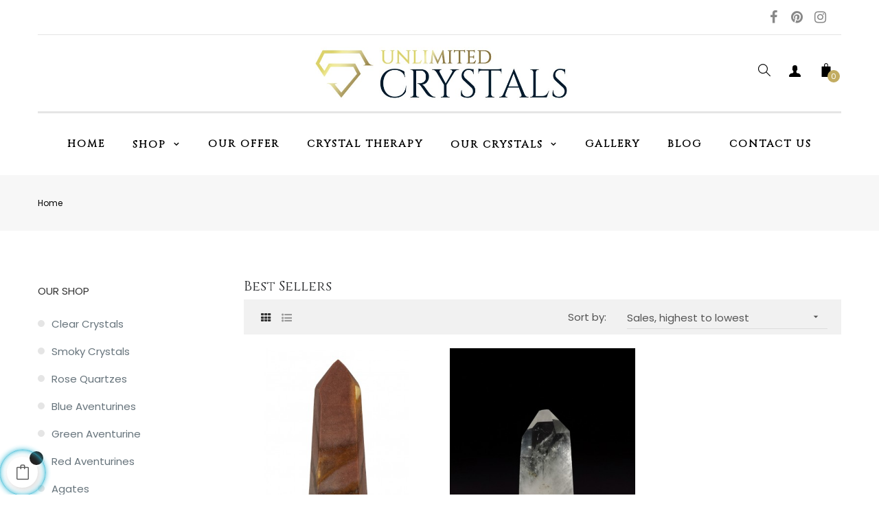

--- FILE ---
content_type: text/html; charset=utf-8
request_url: https://www.unlimitedcrystals.com/en/best-sales
body_size: 11928
content:
<!doctype html>
<html lang="en"  class="default" >

  <head>
    
      
  <meta charset="utf-8">


  <meta http-equiv="x-ua-compatible" content="ie=edge">



  <title>Best sales</title>
  <meta name="description" content="Our best sales">
  <meta name="keywords" content="">
      
                  <link rel="alternate" href="https://www.unlimitedcrystals.com/gb/best-sales" hreflang="en-gb">
        



  <meta name="viewport" content="width=device-width, initial-scale=1">



  <link rel="icon" type="image/vnd.microsoft.icon" href="/img/favicon.ico?1591878083">
  <link rel="shortcut icon" type="image/x-icon" href="/img/favicon.ico?1591878083">


  

    <link rel="stylesheet" href="https://www.unlimitedcrystals.com/themes/at_decor/assets/cache/theme-e6cebd140.css" type="text/css" media="all">



    


  

  <script type="text/javascript">
        var LEO_COOKIE_THEME = "AT_DECOR_PANEL_CONFIG";
        var add_cart_error = "An error occurred while processing your request. Please try again";
        var ajaxsearch = "1";
        var buttonwishlist_title_add = "Add to Wishlist";
        var buttonwishlist_title_remove = "Remove from WishList";
        var enable_dropdown_defaultcart = 1;
        var enable_flycart_effect = 1;
        var enable_notification = 0;
        var height_cart_item = "115";
        var isLogged = false;
        var leo_push = 0;
        var leo_search_url = "https:\/\/www.unlimitedcrystals.com\/en\/module\/leoproductsearch\/productsearch";
        var leo_token = "fe5243a5200d6527ba1ac41055d900a2";
        var leoproductsearch_static_token = "fe5243a5200d6527ba1ac41055d900a2";
        var leoproductsearch_token = "ee774212cb69e5ee517dab71eb8da1bb";
        var lf_is_gen_rtl = false;
        var lps_show_product_img = "1";
        var lps_show_product_price = "1";
        var lql_ajax_url = "https:\/\/www.unlimitedcrystals.com\/en\/module\/leoquicklogin\/leocustomer";
        var lql_is_gen_rtl = false;
        var lql_module_dir = "\/modules\/leoquicklogin\/";
        var lql_myaccount_url = "https:\/\/www.unlimitedcrystals.com\/en\/my-account";
        var lql_redirect = "";
        var number_cartitem_display = 3;
        var numpro_display = "100";
        var prestashop = {"cart":{"products":[],"totals":{"total":{"type":"total","label":"Total","amount":0,"value":"\u00a30.00"},"total_including_tax":{"type":"total","label":"Total (tax incl.)","amount":0,"value":"\u00a30.00"},"total_excluding_tax":{"type":"total","label":"Total (tax excl.)","amount":0,"value":"\u00a30.00"}},"subtotals":{"products":{"type":"products","label":"Subtotal","amount":0,"value":"\u00a30.00"},"discounts":null,"shipping":{"type":"shipping","label":"Shipping","amount":0,"value":"Free"},"tax":null},"products_count":0,"summary_string":"0 items","vouchers":{"allowed":0,"added":[]},"discounts":[],"minimalPurchase":0,"minimalPurchaseRequired":""},"currency":{"name":"British Pound","iso_code":"GBP","iso_code_num":"826","sign":"\u00a3"},"customer":{"lastname":null,"firstname":null,"email":null,"birthday":null,"newsletter":null,"newsletter_date_add":null,"optin":null,"website":null,"company":null,"siret":null,"ape":null,"is_logged":false,"gender":{"type":null,"name":null},"addresses":[]},"language":{"name":"English","iso_code":"en","locale":"en-US","language_code":"en-gb","is_rtl":"0","date_format_lite":"m\/d\/Y","date_format_full":"m\/d\/Y H:i:s","id":1},"page":{"title":"","canonical":null,"meta":{"title":"Best sales","description":"Our best sales","keywords":"","robots":"index"},"page_name":"best-sales","body_classes":{"lang-en":true,"lang-rtl":false,"country-GB":true,"currency-GBP":true,"layout-left-column":true,"page-best-sales":true,"tax-display-disabled":true},"admin_notifications":[]},"shop":{"name":"Unlimited Crystals","logo":"\/img\/unlimitedcrystals-logo-1590007640.jpg","stores_icon":"\/img\/logo_stores.png","favicon":"\/img\/favicon.ico"},"urls":{"base_url":"https:\/\/www.unlimitedcrystals.com\/","current_url":"https:\/\/www.unlimitedcrystals.com\/en\/best-sales","shop_domain_url":"https:\/\/www.unlimitedcrystals.com","img_ps_url":"https:\/\/www.unlimitedcrystals.com\/img\/","img_cat_url":"https:\/\/www.unlimitedcrystals.com\/img\/c\/","img_lang_url":"https:\/\/www.unlimitedcrystals.com\/img\/l\/","img_prod_url":"https:\/\/www.unlimitedcrystals.com\/img\/p\/","img_manu_url":"https:\/\/www.unlimitedcrystals.com\/img\/m\/","img_sup_url":"https:\/\/www.unlimitedcrystals.com\/img\/su\/","img_ship_url":"https:\/\/www.unlimitedcrystals.com\/img\/s\/","img_store_url":"https:\/\/www.unlimitedcrystals.com\/img\/st\/","img_col_url":"https:\/\/www.unlimitedcrystals.com\/img\/co\/","img_url":"https:\/\/www.unlimitedcrystals.com\/themes\/at_decor\/assets\/img\/","css_url":"https:\/\/www.unlimitedcrystals.com\/themes\/at_decor\/assets\/css\/","js_url":"https:\/\/www.unlimitedcrystals.com\/themes\/at_decor\/assets\/js\/","pic_url":"https:\/\/www.unlimitedcrystals.com\/upload\/","pages":{"address":"https:\/\/www.unlimitedcrystals.com\/en\/address","addresses":"https:\/\/www.unlimitedcrystals.com\/en\/addresses","authentication":"https:\/\/www.unlimitedcrystals.com\/en\/login","cart":"https:\/\/www.unlimitedcrystals.com\/en\/cart","category":"https:\/\/www.unlimitedcrystals.com\/en\/index.php?controller=category","cms":"https:\/\/www.unlimitedcrystals.com\/en\/index.php?controller=cms","contact":"https:\/\/www.unlimitedcrystals.com\/en\/contact-us","discount":"https:\/\/www.unlimitedcrystals.com\/en\/discount","guest_tracking":"https:\/\/www.unlimitedcrystals.com\/en\/guest-tracking","history":"https:\/\/www.unlimitedcrystals.com\/en\/order-history","identity":"https:\/\/www.unlimitedcrystals.com\/en\/identity","index":"https:\/\/www.unlimitedcrystals.com\/en\/","my_account":"https:\/\/www.unlimitedcrystals.com\/en\/my-account","order_confirmation":"https:\/\/www.unlimitedcrystals.com\/en\/order-confirmation","order_detail":"https:\/\/www.unlimitedcrystals.com\/en\/index.php?controller=order-detail","order_follow":"https:\/\/www.unlimitedcrystals.com\/en\/order-follow","order":"https:\/\/www.unlimitedcrystals.com\/en\/order","order_return":"https:\/\/www.unlimitedcrystals.com\/en\/index.php?controller=order-return","order_slip":"https:\/\/www.unlimitedcrystals.com\/en\/credit-slip","pagenotfound":"https:\/\/www.unlimitedcrystals.com\/en\/page-not-found","password":"https:\/\/www.unlimitedcrystals.com\/en\/password-recovery","pdf_invoice":"https:\/\/www.unlimitedcrystals.com\/en\/index.php?controller=pdf-invoice","pdf_order_return":"https:\/\/www.unlimitedcrystals.com\/en\/index.php?controller=pdf-order-return","pdf_order_slip":"https:\/\/www.unlimitedcrystals.com\/en\/index.php?controller=pdf-order-slip","prices_drop":"https:\/\/www.unlimitedcrystals.com\/en\/prices-drop","product":"https:\/\/www.unlimitedcrystals.com\/en\/index.php?controller=product","search":"https:\/\/www.unlimitedcrystals.com\/en\/search","sitemap":"https:\/\/www.unlimitedcrystals.com\/en\/sitemap","stores":"https:\/\/www.unlimitedcrystals.com\/en\/stores","supplier":"https:\/\/www.unlimitedcrystals.com\/en\/supplier","register":"https:\/\/www.unlimitedcrystals.com\/en\/login?create_account=1","order_login":"https:\/\/www.unlimitedcrystals.com\/en\/order?login=1"},"alternative_langs":{"en-gb":"https:\/\/www.unlimitedcrystals.com\/gb\/best-sales"},"theme_assets":"\/themes\/at_decor\/assets\/","actions":{"logout":"https:\/\/www.unlimitedcrystals.com\/en\/?mylogout="},"no_picture_image":{"bySize":{"small_default":{"url":"https:\/\/www.unlimitedcrystals.com\/img\/p\/en-default-small_default.jpg","width":98,"height":123},"cart_default":{"url":"https:\/\/www.unlimitedcrystals.com\/img\/p\/en-default-cart_default.jpg","width":125,"height":157},"home_default":{"url":"https:\/\/www.unlimitedcrystals.com\/img\/p\/en-default-home_default.jpg","width":378,"height":472},"medium_default":{"url":"https:\/\/www.unlimitedcrystals.com\/img\/p\/en-default-medium_default.jpg","width":452,"height":452},"large_default":{"url":"https:\/\/www.unlimitedcrystals.com\/img\/p\/en-default-large_default.jpg","width":800,"height":1000}},"small":{"url":"https:\/\/www.unlimitedcrystals.com\/img\/p\/en-default-small_default.jpg","width":98,"height":123},"medium":{"url":"https:\/\/www.unlimitedcrystals.com\/img\/p\/en-default-home_default.jpg","width":378,"height":472},"large":{"url":"https:\/\/www.unlimitedcrystals.com\/img\/p\/en-default-large_default.jpg","width":800,"height":1000},"legend":""}},"configuration":{"display_taxes_label":false,"display_prices_tax_incl":false,"is_catalog":false,"show_prices":true,"opt_in":{"partner":true},"quantity_discount":{"type":"discount","label":"Discount"},"voucher_enabled":0,"return_enabled":0},"field_required":[],"breadcrumb":{"links":[{"title":"Home","url":"https:\/\/www.unlimitedcrystals.com\/en\/"}],"count":1},"link":{"protocol_link":"https:\/\/","protocol_content":"https:\/\/"},"time":1769703485,"static_token":"fe5243a5200d6527ba1ac41055d900a2","token":"ee774212cb69e5ee517dab71eb8da1bb"};
        var psemailsubscription_subscription = "https:\/\/www.unlimitedcrystals.com\/en\/module\/ps_emailsubscription\/subscription";
        var psr_icon_color = "#C5C5C5";
        var show_popup = 1;
        var txt_not_found = "No products found";
        var type_dropdown_defaultcart = "dropdown";
        var type_flycart_effect = "fade";
        var width_cart_item = "265";
        var wishlist_add = "The product was successfully added to your wishlist";
        var wishlist_cancel_txt = "Cancel";
        var wishlist_confirm_del_txt = "Delete selected item?";
        var wishlist_del_default_txt = "Cannot delete default wishlist";
        var wishlist_email_txt = "Email";
        var wishlist_loggin_required = "You must be logged in to manage your wishlist";
        var wishlist_ok_txt = "Ok";
        var wishlist_quantity_required = "You must enter a quantity";
        var wishlist_remove = "The product was successfully removed from your wishlist";
        var wishlist_reset_txt = "Reset";
        var wishlist_send_txt = "Send";
        var wishlist_send_wishlist_txt = "Send wishlist";
        var wishlist_url = "https:\/\/www.unlimitedcrystals.com\/en\/module\/leofeature\/mywishlist";
        var wishlist_viewwishlist = "View your wishlist";
      </script>
<script type="text/javascript">
	var choosefile_text = "Choose file";
	var turnoff_popup_text = "Do not show this popup again";
	
	var size_item_quickview = 113;
	var style_scroll_quickview = 'vertical';
	
	var size_item_page = 113;
	var style_scroll_page = 'horizontal';
	
	var size_item_quickview_attr = 113;	
	var style_scroll_quickview_attr = 'vertical';
	
	var size_item_popup = 113;
	var style_scroll_popup = 'vertical';
</script>


  <!-- emarketing start -->


<!-- emarketing end --><!-- @file modules\appagebuilder\views\templates\hook\header -->

<script>
    /**
     * List functions will run when document.ready()
     */
    var ap_list_functions = [];
    /**
     * List functions will run when window.load()
     */
    var ap_list_functions_loaded = [];

    /**
     * List functions will run when document.ready() for theme
     */
    
    var products_list_functions = [];
</script>


<script type='text/javascript'>
    var leoOption = {
        category_qty:0,
        product_list_image:0,
        product_one_img:1,
        productCdown: 1,
        productColor: 0,
        homeWidth: 378,
        homeheight: 472,
	}

    ap_list_functions.push(function(){
        if (typeof $.LeoCustomAjax !== "undefined" && $.isFunction($.LeoCustomAjax)) {
            var leoCustomAjax = new $.LeoCustomAjax();
            leoCustomAjax.processAjax();
        }
    });
</script>
  <link rel="prefetch" href="https://www.paypal.com/sdk/js?client-id=AXjYFXWyb4xJCErTUDiFkzL0Ulnn-bMm4fal4G-1nQXQ1ZQxp06fOuE7naKUXGkq2TZpYSiI9xXbs4eo&amp;merchant-id=GJMFF9BJ4HYSQ&amp;currency=GBP&amp;intent=capture&amp;commit=false&amp;vault=false&amp;integration-date=2022-14-06&amp;locale=en_GB&amp;enable-funding=sofort,paylater&amp;components=marks,funding-eligibility,payment-fields" as="script">
<script type="text/javascript">
	
	var FancyboxI18nClose = "Close";
	var FancyboxI18nNext = "Next";
	var FancyboxI18nPrev = "Previous";
	var current_link = "http://www.unlimitedcrystals.com/en/";		
	var currentURL = window.location;
	currentURL = String(currentURL);
	currentURL = currentURL.replace("https://","").replace("http://","").replace("www.","").replace( /#\w*/, "" );
	current_link = current_link.replace("https://","").replace("http://","").replace("www.","");
	var text_warning_select_txt = "Please select One to remove?";
	var text_confirm_remove_txt = "Are you sure to remove footer row?";
	var close_bt_txt = "Close";
	var list_menu = [];
	var list_menu_tmp = {};
	var list_tab = [];
	var isHomeMenu = 0;
	
</script>



    
  </head>

  <body id="best-sales" class="lang-en country-gb currency-gbp layout-left-column page-best-sales tax-display-disabled fullwidth">

    
      
    

    <main id="page">
      
              
      <header id="header">
        <div class="header-container">
          
            
  <div class="header-banner">
          <div class="container">
              <div class="inner"></div>
          </div>
        </div>



  <nav class="header-nav">
    <div class="topnav">
              <div class="inner"></div>
          </div>
    <div class="bottomnav">
              <div class="inner"><!-- @file modules\appagebuilder\views\templates\hook\ApRow -->
<div class="wrapper"
>

<div class="container">
    <div        class="row box-navh8 no-margin ApRow  has-bg bg-boxed"
                            style="background: no-repeat;"        data-bg_data=" no-repeat"        >
                                            <!-- @file modules\appagebuilder\views\templates\hook\ApColumn -->
<div    class="col-xl-6 col-lg-12 col-md-12 col-sm-12 col-xs-12 col-sp-12 no-padding ApColumn "
	    >
                    <!-- @file modules\appagebuilder\views\templates\hook\ApGeneral -->
<div     class="block ApRawHtml">
	                    <p><span style="color: #001a2e;"></span></p>    	</div>
    </div><!-- @file modules\appagebuilder\views\templates\hook\ApColumn -->
<div    class="col-sm-12 col-xs-12 col-sp-12 col-md-12 col-lg-12 col-xl-4  ApColumn "
	    >
                    <!-- @file modules\appagebuilder\views\templates\hook\ApGeneral -->
<div     class="block ApHtml">
	                    <div class="block_content"><div></div></div>
    	</div>
    </div><!-- @file modules\appagebuilder\views\templates\hook\ApColumn -->
<div    class="col-xl-2 col-lg-12 col-md-12 col-sm-12 col-xs-12 col-sp-12 style=_APQUOT_text-align: right_APQUOT_ ApColumn "
	    >
                    <!-- @file modules\appagebuilder\views\templates\hook\ApModule -->

  <div class="block-social">
    <ul>
              <li class="facebook"><a href="https://www.facebook.com/UnlimitedCrystals" title="Facebook" target="_blank"><span>Facebook</span></a></li>
              <li class="pinterest"><a href="https://www.pinterest.co.uk/unlimitedcrystals/" title="Pinterest" target="_blank"><span>Pinterest</span></a></li>
              <li class="instagram"><a href="https://www.instagram.com/unlimitedcrystals/" title="Instagram" target="_blank"><span>Instagram</span></a></li>
          </ul>
  </div>


    </div>            </div>
</div>
</div>
    </div>
          </div>
  </nav>



  <div class="header-top">
          <div class="inner"><!-- @file modules\appagebuilder\views\templates\hook\ApRow -->
<div class="wrapper"
>

<div class="container">
    <div        class="row box-toph8 ApRow  has-bg bg-boxed"
                            style="background: no-repeat;"        data-bg_data=" no-repeat"        >
                                            <!-- @file modules\appagebuilder\views\templates\hook\ApColumn -->
<div    class="col-md-12 col-lg-12 col-xl-12  ApColumn "
	    >
                    <!-- @file modules\appagebuilder\views\templates\hook\ApGenCode -->

	<div class="header-logo">    <a href="https://www.unlimitedcrystals.com/">        <img class="img-fluid" src="/img/unlimitedcrystals-logo-1590007640.jpg" alt="Unlimited Crystals logo">    </a></div>

    </div><!-- @file modules\appagebuilder\views\templates\hook\ApColumn -->
<div    class="col-md-12 col-lg-12 col-xl-12  ApColumn "
	    >
                    <!-- @file modules\appagebuilder\views\templates\hook\ApModule -->
<div id="cart-block">
  <div class="blockcart cart-preview inactive" data-refresh-url="//www.unlimitedcrystals.com/en/module/ps_shoppingcart/ajax">
    <div class="header">
              <i>
          <svg version="1.1" xmlns="http://www.w3.org/2000/svg" xmlns:xlink="http://www.w3.org/1999/xlink" x="0px" y="0px" viewBox="0 0 279 279" style="enable-background:new 0 0 279 279;" xml:space="preserve"><path d="M222.333,66H179.5V39.67C179.5,17.521,161.812,0,139.663,0h-0.66C116.854,0,98.5,17.521,98.5,39.67V66H57.333c-4.142,0-7.833,3.358-7.833,7.5v198c0,4.142,3.691,7.5,7.833,7.5h165c4.142,0,7.167-3.358,7.167-7.5v-198C229.5,69.358,226.475,66,222.333,66z M113.5,39.67c0-13.879,11.624-24.67,25.503-24.67h0.66c13.879,0,24.837,10.791,24.837,24.67V66h-51V39.67z"></path><g></g><g></g><g></g><g></g><g></g><g></g><g></g><g></g><g></g><g></g><g></g><g></g><g></g><g></g><g></g></svg>
        </i>
                <span class="cart-products-count">0</span>
          </div>
  </div>
</div>
<!-- @file modules\appagebuilder\views\templates\hook\ApModule -->
<div class="userinfo-selector links dropdown js-dropdown popup-over">
  <a href="javascript:void(0)" data-toggle="dropdown" class="popup-title" title="Account">
    <i>
      <svg version="1.1" aria-hidden="true" focusable="false" role="presentation" viewBox="0 0 485.211 485.21" class="icon icon-u"><g><path d="M394.235,333.585h-30.327c-33.495,0-60.653-27.158-60.653-60.654v-19.484c13.418-15.948,23.042-34.812,29.024-54.745c0.621-3.36,3.855-5.02,6.012-7.33c11.611-11.609,13.894-31.2,5.185-45.149c-1.186-2.117-3.322-3.953-3.201-6.576c0-17.784,0.089-35.596-0.023-53.366c-0.476-21.455-6.608-43.773-21.65-59.66c-12.144-12.836-28.819-20.479-46.022-23.75c-21.739-4.147-44.482-3.937-66.013,1.54c-18.659,4.709-36.189,15.637-47.028,31.836c-9.598,14.083-13.803,31.183-14.513,48.036c-0.266,18.094-0.061,36.233-0.116,54.371c0.413,3.631-2.667,6.088-4.058,9.094c-8.203,14.881-4.592,35.155,8.589,45.978c3.344,2.308,3.97,6.515,5.181,10.142c5.748,17.917,15.282,34.487,27.335,48.925v20.138c0,33.496-27.157,60.654-60.651,60.654H90.978c0,0-54.964,15.158-90.978,90.975v30.327c0,16.759,13.564,30.321,30.327,30.321h424.562c16.759,0,30.322-13.562,30.322-30.321V424.56C449.199,348.749,394.235,333.585,394.235,333.585z"></path></g><g></g><g></g><g></g><g></g><g></g><g></g><g></g><g></g><g></g><g></g><g></g><g></g><g></g><g></g><g></g></svg>
    </i>
 </a>
  <ul class="popup-content dropdown-menu user-info">
          <li>
        <a
          class="signin leo-quicklogin"
          data-enable-sociallogin="enable"
          data-type="popup"
          data-layout="login"
          href="javascript:void(0)"
          title="Log in to your customer account"
          rel="nofollow"
        >
          <span>Sign in</span>
        </a>
      </li>
            
		<li>
      <a
        class="ap-btn-wishlist "
        href="//www.unlimitedcrystals.com/en/module/leofeature/mywishlist"
        title="Wishlist"
        rel="nofollow"
      >
        <span>Wishlist</span>
		(<span class="ap-total-wishlist ap-total"></span>)
      </a>
    </li>
		      </ul>
</div><!-- @file modules\appagebuilder\views\templates\hook\ApModule -->


<!-- Block search module -->
<div id="leo_search_block_top" class="block exclusive search-by-category">
	<h4 class="title_block">Search</h4>
	<form method="get" action="https://www.unlimitedcrystals.com/en/index.php?controller=productsearch" id="leosearchtopbox">
		<input type="hidden" name="fc" value="module" />
		<input type="hidden" name="module" value="leoproductsearch" />
		<input type="hidden" name="controller" value="productsearch" />
                <input type="hidden" name="leoproductsearch_static_token" value="fe5243a5200d6527ba1ac41055d900a2"/>
		    	<label>Search products:</label>
		<div class="block_content clearfix leoproductsearch-content">		
			<div class="list-cate-wrapper">
				<input id="leosearchtop-cate-id" name="cate" value="" type="hidden">
				<a href="javascript:void(0)" id="dropdownListCateTop" class="select-title" rel="nofollow" data-toggle="dropdown" aria-haspopup="true" aria-expanded="false">
					<span>All Categories</span>
					<i class="material-icons pull-xs-right">keyboard_arrow_down</i>
				</a>
				<div class="list-cate dropdown-menu" aria-labelledby="dropdownListCateTop">
					<a href="#" data-cate-id="" data-cate-name="All Categories" class="cate-item active" >All Categories</a>				
					<a href="#" data-cate-id="2" data-cate-name="Our Shop" class="cate-item cate-level-1" >Our Shop</a>
					
  <a href="#" data-cate-id="12" data-cate-name="Clear Crystals" class="cate-item cate-level-2" >--Clear Crystals</a>
  <a href="#" data-cate-id="15" data-cate-name="Smoky Crystals" class="cate-item cate-level-2" >--Smoky Crystals</a>
  <a href="#" data-cate-id="14" data-cate-name="Rose Quartzes" class="cate-item cate-level-2" >--Rose Quartzes</a>
  <a href="#" data-cate-id="9" data-cate-name="Blue Aventurines" class="cate-item cate-level-2" >--Blue Aventurines</a>
  <a href="#" data-cate-id="10" data-cate-name="Green Aventurine" class="cate-item cate-level-2" >--Green Aventurine</a>
  <a href="#" data-cate-id="11" data-cate-name="Red Aventurines" class="cate-item cate-level-2" >--Red Aventurines</a>
  <a href="#" data-cate-id="3" data-cate-name="Agates" class="cate-item cate-level-2" >--Agates</a>
  <a href="#" data-cate-id="6" data-cate-name="Amethysts" class="cate-item cate-level-2" >--Amethysts</a>
  <a href="#" data-cate-id="13" data-cate-name="Jaspers" class="cate-item cate-level-2" >--Jaspers</a>
  <a href="#" data-cate-id="16" data-cate-name="Rare pieces" class="cate-item cate-level-2" >--Rare pieces</a>
  <a href="#" data-cate-id="17" data-cate-name="Spheres" class="cate-item cate-level-2" >--Spheres</a>
  <a href="#" data-cate-id="18" data-cate-name="Snow crystals" class="cate-item cate-level-2" >--Snow crystals</a>
  <a href="#" data-cate-id="19" data-cate-name="Purpurite" class="cate-item cate-level-2" >--Purpurite</a>
  <a href="#" data-cate-id="20" data-cate-name="Cluster crystals" class="cate-item cate-level-2" >--Cluster crystals</a>
  <a href="#" data-cate-id="21" data-cate-name="Crystal Light Therapy" class="cate-item cate-level-2" >--Crystal Light Therapy</a>
  
				</div>
			</div>
			<div class="leoproductsearch-result">
				<div class="leoproductsearch-loading cssload-speeding-wheel"></div>
				<input class="search_query form-control grey" type="text" id="leo_search_query_top" name="search_query" value="" placeholder="Search"/>
			</div>
			<button type="submit" id="leo_search_top_button" class="btn btn-default button button-small"><span><i class="material-icons search">search</i></span></button> 
		</div>
	</form>
</div>
<script type="text/javascript">
	var blocksearch_type = 'top';
</script>
<!-- /Block search module -->

    </div><!-- @file modules\appagebuilder\views\templates\hook\ApColumn -->
<div    class="col-xl-12 col-lg-12 col-md-12 col-sm-12 col-xs-12 col-sp-12 col-menu ApColumn "
	    >
                    <!-- @file modules\appagebuilder\views\templates\hook\ApSlideShow -->
<div id="memgamenu-form_13620974978982892" class="ApMegamenu">
			    
                <nav data-megamenu-id="13620974978982892" class="leo-megamenu cavas_menu navbar navbar-default enable-canvas " role="navigation">
                            <!-- Brand and toggle get grouped for better mobile display -->
                            <div class="navbar-header">
                                    <button type="button" class="navbar-toggler hidden-lg-up" data-toggle="collapse" data-target=".megamenu-off-canvas-13620974978982892">
                                            <span class="sr-only">Toggle navigation</span>
                                            &#9776;
                                            <!--
                                            <span class="icon-bar"></span>
                                            <span class="icon-bar"></span>
                                            <span class="icon-bar"></span>
                                            -->
                                    </button>
                            </div>
                            <!-- Collect the nav links, forms, and other content for toggling -->
                                                        <div class="leo-top-menu collapse navbar-toggleable-md megamenu-off-canvas megamenu-off-canvas-13620974978982892"><ul class="nav navbar-nav megamenu horizontal"><li data-menu-type="url" class="nav-item  " >
    <a class="nav-link has-category" href="https://www.unlimitedcrystals.com/en/index.php" target="_self">
                    
                    <span class="menu-title">home</span>
                                    </a>
</li><li data-menu-type="category" class="nav-item parent dropdown   " >
    <a class="nav-link dropdown-toggle has-category" data-toggle="dropdown" href="https://www.unlimitedcrystals.com/en/2-our-shop" target="_self">
                    
                    <span class="menu-title">Shop</span>
                                	
	    </a>
    <b class="caret"></b>
    <div class="dropdown-menu level1"  >
    <div class="dropdown-menu-inner">
        <div class="row">
            <div class="col-sm-12 mega-col" data-colwidth="12" data-type="menu" >
                <div class="inner">
                    <ul>
                                                    <li data-menu-type="category" class="nav-item   " >
            <a class="nav-link" href="https://www.unlimitedcrystals.com/en/12-clear-crystals-collections">
            
                            <span class="menu-title">Clear Crystals</span>
                                    
                    </a>

    </li>
            
                                                    <li data-menu-type="category" class="nav-item   " >
            <a class="nav-link" href="https://www.unlimitedcrystals.com/en/15-smoky-crystals-unique-collections">
            
                            <span class="menu-title">Smoky Quartzes</span>
                                    
                    </a>

    </li>
            
                                                    <li data-menu-type="category" class="nav-item   " >
            <a class="nav-link" href="https://www.unlimitedcrystals.com/en/14-rose-quartzes">
            
                            <span class="menu-title">Rose Quartzes</span>
                                    
                    </a>

    </li>
            
                                                    <li data-menu-type="category" class="nav-item   " >
            <a class="nav-link" href="https://www.unlimitedcrystals.com/en/9-blue-aventurines">
            
                            <span class="menu-title">Blue Aventurines</span>
                                    
                    </a>

    </li>
            
                                                    <li data-menu-type="category" class="nav-item   " >
            <a class="nav-link" href="https://www.unlimitedcrystals.com/en/10-green-aventurine">
            
                            <span class="menu-title">Green Aventurines</span>
                                    
                    </a>

    </li>
            
                                                    <li data-menu-type="category" class="nav-item   " >
            <a class="nav-link" href="https://www.unlimitedcrystals.com/en/11-red-aventurines">
            
                            <span class="menu-title">Red Aventurines</span>
                                    
                    </a>

    </li>
            
                                                    <li data-menu-type="category" class="nav-item   " >
            <a class="nav-link" href="https://www.unlimitedcrystals.com/en/3-agates">
            
                            <span class="menu-title">Agates</span>
                                    
                    </a>

    </li>
            
                                                    <li data-menu-type="category" class="nav-item   " >
            <a class="nav-link" href="https://www.unlimitedcrystals.com/en/6-amethysts">
            
                            <span class="menu-title">Amethysts</span>
                                    
                    </a>

    </li>
            
                                                    <li data-menu-type="category" class="nav-item   " >
            <a class="nav-link" href="https://www.unlimitedcrystals.com/en/13-jaspers">
            
                            <span class="menu-title">Jaspers</span>
                                    
                    </a>

    </li>
            
                                                    <li data-menu-type="category" class="nav-item   " >
            <a class="nav-link" href="https://www.unlimitedcrystals.com/en/16-rare-pieces">
            
                            <span class="menu-title">Rare Pieces</span>
                                    
                    </a>

    </li>
            
                                                    <li data-menu-type="category" class="nav-item   " >
            <a class="nav-link" href="https://www.unlimitedcrystals.com/en/17-spheres">
            
                            <span class="menu-title">Spheres</span>
                                    
                    </a>

    </li>
            
                                                    <li data-menu-type="category" class="nav-item   " >
            <a class="nav-link" href="https://www.unlimitedcrystals.com/en/18-snow-crystals">
            
                            <span class="menu-title">Snow Crystals</span>
                                    
                    </a>

    </li>
            
                                                    <li data-menu-type="category" class="nav-item   " >
            <a class="nav-link" href="https://www.unlimitedcrystals.com/en/19-purpurite">
            
                            <span class="menu-title">Purpurite</span>
                                    
                    </a>

    </li>
            
                                                    <li data-menu-type="category" class="nav-item   " >
            <a class="nav-link" href="https://www.unlimitedcrystals.com/en/20-cluster-crystals">
            
                            <span class="menu-title">Cluster Crystals</span>
                                    
                    </a>

    </li>
            
                                                    <li data-menu-type="url" class="nav-item   " >
            <a class="nav-link" href="https://www.unlimitedcrystals.com/en/21-crystal-light-therapy-">
            
                            <span class="menu-title">Crystal Light Therapy Sessions</span>
                                    
                    </a>

    </li>
            
                                            </ul>
                </div>
            </div>
        </div>
    </div>
</div>

</li><li data-menu-type="url" class="nav-item  " >
    <a class="nav-link has-category" href="https://www.unlimitedcrystals.com/en/content/4-about-us" target="_self">
                    
                    <span class="menu-title">Our Offer</span>
                                    </a>
</li><li data-menu-type="url" class="nav-item  " >
    <a class="nav-link has-category" href="https://www.unlimitedcrystals.com/en/content/21-crystal-bed-light-therapy" target="_self">
                    
                    <span class="menu-title">Crystal Therapy</span>
                                    </a>
</li><li data-menu-type="cms" class="nav-item parent dropdown  aligned-fullwidth " >
    <a class="nav-link dropdown-toggle has-category" data-toggle="dropdown" href="https://www.unlimitedcrystals.com/en/content/16-our-crystals" target="_self">
                    
                    <span class="menu-title">Our Crystals</span>
                                	
	    </a>
    <b class="caret"></b>
    <div class="dropdown-menu level1"  >
    <div class="dropdown-menu-inner">
        <div class="row">
            <div class="col-sm-12 mega-col" data-colwidth="12" data-type="menu" >
                <div class="inner">
                    <ul>
                                                    <li data-menu-type="cms" class="nav-item   " >
            <a class="nav-link" href="https://www.unlimitedcrystals.com/en/content/7-clear-crystals">
            
                            <span class="menu-title">Clear Crystal</span>
                                    
                    </a>

    </li>
            
                                                    <li data-menu-type="cms" class="nav-item   " >
            <a class="nav-link" href="https://www.unlimitedcrystals.com/en/content/8-smoky-quartz">
            
                            <span class="menu-title">Smoky Quartz</span>
                                    
                    </a>

    </li>
            
                                                    <li data-menu-type="cms" class="nav-item   " >
            <a class="nav-link" href="https://www.unlimitedcrystals.com/en/content/9-rose-quartz">
            
                            <span class="menu-title">Rose Quartz</span>
                                    
                    </a>

    </li>
            
                                                    <li data-menu-type="cms" class="nav-item   " >
            <a class="nav-link" href="https://www.unlimitedcrystals.com/en/content/10-blue-aventurine">
            
                            <span class="menu-title">Blue Aventurine</span>
                                    
                    </a>

    </li>
            
                                                    <li data-menu-type="cms" class="nav-item   " >
            <a class="nav-link" href="https://www.unlimitedcrystals.com/en/content/12-green-aventurine">
            
                            <span class="menu-title">Green Aventurine</span>
                                    
                    </a>

    </li>
            
                                                    <li data-menu-type="cms" class="nav-item   " >
            <a class="nav-link" href="https://www.unlimitedcrystals.com/en/content/11-red-aventurine">
            
                            <span class="menu-title">Red Aventurine</span>
                                    
                    </a>

    </li>
            
                                                    <li data-menu-type="cms" class="nav-item   " >
            <a class="nav-link" href="https://www.unlimitedcrystals.com/en/content/13-agate">
            
                            <span class="menu-title">Agate</span>
                                    
                    </a>

    </li>
            
                                                    <li data-menu-type="cms" class="nav-item   mega-group" >
            <a class="nav-link" href="https://www.unlimitedcrystals.com/en/content/6-amethysts">
            
                            <span class="menu-title">Amethyst</span>
                                    
                    </a>

    </li>
            
                                                    <li data-menu-type="cms" class="nav-item   " >
            <a class="nav-link" href="https://www.unlimitedcrystals.com/en/content/14-jasper">
            
                            <span class="menu-title">Jasper</span>
                                    
                    </a>

    </li>
            
                                            </ul>
                </div>
            </div>
        </div>
    </div>
</div>

</li><li data-menu-type="cms" class="nav-item  " >
    <a class="nav-link has-category" href="https://www.unlimitedcrystals.com/en/content/15-gallery" target="_self">
                    
                    <span class="menu-title">Gallery</span>
                                    </a>
</li><li data-menu-type="url" class="nav-item  " >
    <a class="nav-link has-category" href="https://www.unlimitedcrystals.com/en/blog.html" target="_self">
                    
                    <span class="menu-title">Blog</span>
                                    </a>
</li><li data-menu-type="url" class="nav-item  " >
    <a class="nav-link has-category" href="https://www.unlimitedcrystals.com/en/contact-us" target="_self">
                    
                    <span class="menu-title">Contact Us</span>
                                    </a>
</li></ul></div>
            </nav>
            <script type="text/javascript">
            // <![CDATA[				
                            // var type="horizontal";
                            // checkActiveLink();
                            // checkTarget();
                            list_menu_tmp.id = '13620974978982892';
                            list_menu_tmp.type = 'horizontal';
            // ]]>
            
                                						
                                    // offCanvas();
                                    // var show_cavas = 1;
                                    // console.log('testaaa');
                                    // console.log(show_cavas);
                                    list_menu_tmp.show_cavas =1;

                    
                                        
                    list_menu_tmp.list_tab = list_tab;
                    list_menu.push(list_menu_tmp);
                    list_menu_tmp = {};	
                    list_tab = {};
                    
            </script>
    
	</div>

    </div>            </div>
</div>
</div>
    </div>
          </div>
  
          
        </div>
      </header>
      
        
<aside id="notifications">
  <div class="container">
    
    
    
      </div>
</aside>
      
      <section id="wrapper">
       
              <div class="container">
                
            <nav data-depth="1" class="breadcrumb hidden-sm-down">
  <div class="bearumn-inner">
  <ol itemscope itemtype="http://schema.org/BreadcrumbList">
    
              
          <li itemprop="itemListElement" itemscope itemtype="http://schema.org/ListItem">
            <a itemprop="item" href="https://www.unlimitedcrystals.com/en/">
              <span itemprop="name">Home</span>
            </a>
            <meta itemprop="position" content="1">
          </li>
        
          
    </ol>
  </div>
</nav>
          
          <div class="row">
            
              <div id="left-column" class="sidebar col-xs-12 col-sm-12 col-md-4 col-lg-3">
                                  

<div class="block-categories block block-highlighted hidden-sm-down">
  <h4 class="title_block"><a href="https://www.unlimitedcrystals.com/en/2-our-shop">Our Shop</a></h4>
  <div class="block_content">
    <ul class="category-top-menu">
      <li>
  <ul class="category-sub-menu"><li data-depth="0"><a href="https://www.unlimitedcrystals.com/en/12-clear-crystals-collections">Clear Crystals</a></li><li data-depth="0"><a href="https://www.unlimitedcrystals.com/en/15-smoky-crystals-unique-collections">Smoky Crystals</a></li><li data-depth="0"><a href="https://www.unlimitedcrystals.com/en/14-rose-quartzes">Rose Quartzes</a></li><li data-depth="0"><a href="https://www.unlimitedcrystals.com/en/9-blue-aventurines">Blue Aventurines</a></li><li data-depth="0"><a href="https://www.unlimitedcrystals.com/en/10-green-aventurine">Green Aventurine</a></li><li data-depth="0"><a href="https://www.unlimitedcrystals.com/en/11-red-aventurines">Red Aventurines</a></li><li data-depth="0"><a href="https://www.unlimitedcrystals.com/en/3-agates">Agates</a></li><li data-depth="0"><a href="https://www.unlimitedcrystals.com/en/6-amethysts">Amethysts</a></li><li data-depth="0"><a href="https://www.unlimitedcrystals.com/en/13-jaspers">Jaspers</a></li><li data-depth="0"><a href="https://www.unlimitedcrystals.com/en/16-rare-pieces">Rare pieces</a></li><li data-depth="0"><a href="https://www.unlimitedcrystals.com/en/17-spheres">Spheres</a></li><li data-depth="0"><a href="https://www.unlimitedcrystals.com/en/18-snow-crystals">Snow crystals</a></li><li data-depth="0"><a href="https://www.unlimitedcrystals.com/en/19-purpurite">Purpurite</a></li><li data-depth="0"><a href="https://www.unlimitedcrystals.com/en/20-cluster-crystals">Cluster crystals</a></li><li data-depth="0"><a href="https://www.unlimitedcrystals.com/en/21-crystal-light-therapy-">Crystal Light Therapy</a></li></ul></li>
    </ul>
  </div>
</div>
<div id="search_filters_wrapper" class="hidden-sm-down">
  <div id="search_filter_controls" class="hidden-md-up">
      <span id="_mobile_search_filters_clear_all"></span>
      <button class="btn btn-secondary ok">
        <i class="material-icons rtl-no-flip">&#xE876;</i>
        OK
      </button>
  </div>
  
</div>

                              </div>
            

            
  <div id="content-wrapper" class="left-column col-xs-12 col-sm-12 col-md-8 col-lg-9">
    
    
  <section id="main">

    
      <h2 id="js-product-list-header" class="h2">Best sellers</h2>
    

    <section id="products">
      
        <div>
          
            
<div id="js-product-list-top" class="products-selection">
  <div class="row">
    <div class="col-lg-6 col-md-3 hidden-sm-down total-products">     
      
        <div class="display">
          <div id="grid" class="leo_grid selected"><a rel="nofollow" href="#" title="Grid"><i class="fa fa-th"></i></a></div>
          <div id="list" class="leo_list "><a rel="nofollow" href="#" title="List"><i class="fa fa-list-ul"></i></a></div>
        </div>
      
            	<p>There are 2 products.</p>
          </div>
    <div class="col-lg-6 col-md-9">
      <div class="row sort-by-row">
        
          <span class="col-sm-3 col-md-3 hidden-sm-down sort-by">Sort by:</span>
<div class="col-sm-12 col-xs-12 col-md-9 products-sort-order dropdown">
  <button
    class="btn-unstyle select-title"
    rel="nofollow"
    data-toggle="dropdown"
    aria-haspopup="true"
    aria-expanded="false">
    Sales, highest to lowest    <i class="material-icons float-xs-right">&#xE5C5;</i>
  </button>
  <div class="dropdown-menu">
          <a
        rel="nofollow"
        href="https://www.unlimitedcrystals.com/en/best-sales?order=product.sales.desc"
        class="select-list current js-search-link"
      >
        Sales, highest to lowest
      </a>
          <a
        rel="nofollow"
        href="https://www.unlimitedcrystals.com/en/best-sales?order=product.position.asc"
        class="select-list js-search-link"
      >
        Relevance
      </a>
          <a
        rel="nofollow"
        href="https://www.unlimitedcrystals.com/en/best-sales?order=product.name.asc"
        class="select-list js-search-link"
      >
        Name, A to Z
      </a>
          <a
        rel="nofollow"
        href="https://www.unlimitedcrystals.com/en/best-sales?order=product.name.desc"
        class="select-list js-search-link"
      >
        Name, Z to A
      </a>
          <a
        rel="nofollow"
        href="https://www.unlimitedcrystals.com/en/best-sales?order=product.price.asc"
        class="select-list js-search-link"
      >
        Price, low to high
      </a>
          <a
        rel="nofollow"
        href="https://www.unlimitedcrystals.com/en/best-sales?order=product.price.desc"
        class="select-list js-search-link"
      >
        Price, high to low
      </a>
      </div>
</div>
        

              </div>
    </div>
    <div class="col-sm-12 hidden-md-up text-sm-center showing">
      Showing 1-2 of 2 item(s)
    </div>
  </div>
</div>
          
        </div>

        
          <div id="" class="hidden-sm-down">
            <section id="js-active-search-filters" class="hide">
  
    <p class="h6 hidden-xs-up">Active filters</p>
  

  </section>

          </div>
        

        <div>
          
            <div id="js-product-list">
  <div class="products">  
        

    
                    


<!-- Products list -->


<div  class="product_list grid  plist-default ">
    <div class="row">
                    
            
            
                                       
            <div class="ajax_block_product col-sp-6 col-xs-6 col-sm-4 col-md-6 col-lg-4 col-xl-4
                 first-in-line                 last-line                 first-item-of-tablet-line                 first-item-of-mobile-line                 last-mobile-line                ">
                
                                                                                                <article class="product-miniature js-product-miniature" data-id-product="50" data-id-product-attribute="0" itemscope itemtype="http://schema.org/Product">
  <div class="thumbnail-container">
    <div class="product-image">

        			    	<a href="https://www.unlimitedcrystals.com/en/our-shop/50-red-aventurine.html" class="thumbnail product-thumbnail">
				  <img
					class="img-fluid"
					src = "https://www.unlimitedcrystals.com/967-home_default/red-aventurine.jpg"
					alt = ""
					data-full-size-image-url = "https://www.unlimitedcrystals.com/967-large_default/red-aventurine.jpg"
				  >
				  					<span class="product-additional" data-idproduct="50"></span>
				  				</a>

		      



<!-- @file modules\appagebuilder\views\templates\front\products\file_tpl -->

<ul class="product-flags">
  </ul>


<div class="functional-buttons clearfix">
<!-- @file modules\appagebuilder\views\templates\front\products\file_tpl -->
<div class="quickview no-variants hidden-sm-down">
<a
  href="#"
  class="quick-view btn"
  data-link-action="quickview"
>
	<span class="leo-quickview-bt-loading cssload-speeding-wheel"></span>
	<span class="leo-quickview-bt-content">
		<i class="material-icons search">&#xE8B6;</i>
		<span>Quick view</span>
	</span>
</a>
</div>

<!-- @file modules\appagebuilder\views\templates\front\products\file_tpl -->

</div></div>
    <div class="product-meta"><div class="p-name">
<!-- @file modules\appagebuilder\views\templates\front\products\file_tpl -->

  <h3 class="h3 product-title" itemprop="name"><a href="https://www.unlimitedcrystals.com/en/our-shop/50-red-aventurine.html">Jasper</a></h3>


<!-- @file modules\appagebuilder\views\templates\front\products\file_tpl -->
<div class="wishlist">
			<a class="leo-wishlist-button btn-product btn-primary btn" href="javascript:void(0)" data-id-wishlist="" data-id-product="50" data-id-product-attribute="0" title="Add to Wishlist">
			<span class="leo-wishlist-bt-loading cssload-speeding-wheel"></span>
			<span class="leo-wishlist-bt-content">
				<i class="icon-btn-product icon-wishlist material-icons">&#xE87D;</i>
				<span class="name-btn-product">Add to Wishlist</span>
			</span>
		</a>
	</div>
</div><div class="p-price">
<!-- @file modules\appagebuilder\views\templates\front\products\file_tpl -->
<div class="button-container cart">
	<form action="https://www.unlimitedcrystals.com/en/cart" method="post">
		<input type="hidden" name="token" value="fe5243a5200d6527ba1ac41055d900a2">
		<input type="hidden" value="1" class="quantity_product quantity_product_50" name="quantity_product">
		<input type="hidden" value="1" class="minimal_quantity minimal_quantity_50" name="minimal_quantity">
		<input type="hidden" value="0" class="id_product_attribute id_product_attribute_50" name="id_product_attribute">
		<input type="hidden" value="50" class="id_product" name="id_product">
		<input type="hidden" name="id_customization" value="" class="product_customization_id">
			
		<input type="hidden" class="input-group form-control qty qty_product qty_product_50" name="qty" value="1" data-min="1">
		  <button class="btn btn-product add-to-cart leo-bt-cart leo-bt-cart_50" data-button-action="add-to-cart" type="submit">
			<span class="leo-loading cssload-speeding-wheel"></span>
			<span class="leo-bt-cart-content">
				<i class="icon-btn-product icon-cart material-icons shopping-cart">&#xE547;</i>
				<span class="name-btn-product">Add to cart</span>
			</span>
		  </button>
	</form>
</div>



<!-- @file modules\appagebuilder\views\templates\front\products\file_tpl -->

      <div class="product-price-and-shipping ">
      
      
      
      <span class="sr-only">Price</span>
      <span class="price" itemprop="offers" itemscope itemtype="http://schema.org/Offer">
        <span itemprop="priceCurrency" content="GBP"></span><span itemprop="price" content="505">£505.00</span>
      </span>

      

      
    </div>
  
</div>

  <div class="product-description-short" itemprop="description">

RELAXATION • BALANCE &amp; STABILISATION • HEALING • ENERGIES





One of the best root chakra stones, Red Jasper is like an adrenaline rush to...</div>
</div>
  </div>
</article>

                                                            
            </div>
                    
            
            
                                       
            <div class="ajax_block_product col-sp-6 col-xs-6 col-sm-4 col-md-6 col-lg-4 col-xl-4
                                 last-line                 last-item-of-tablet-line
                                 last-item-of-mobile-line
                                 last-mobile-line                ">
                
                                                                                                <article class="product-miniature js-product-miniature" data-id-product="98" data-id-product-attribute="0" itemscope itemtype="http://schema.org/Product">
  <div class="thumbnail-container">
    <div class="product-image">

        			    	<a href="https://www.unlimitedcrystals.com/en/our-shop/98-clear-crystal-.html" class="thumbnail product-thumbnail">
				  <img
					class="img-fluid"
					src = "https://www.unlimitedcrystals.com/477-home_default/clear-crystal-.jpg"
					alt = ""
					data-full-size-image-url = "https://www.unlimitedcrystals.com/477-large_default/clear-crystal-.jpg"
				  >
				  					<span class="product-additional" data-idproduct="98"></span>
				  				</a>

		      



<!-- @file modules\appagebuilder\views\templates\front\products\file_tpl -->

<ul class="product-flags">
  </ul>


<div class="functional-buttons clearfix">
<!-- @file modules\appagebuilder\views\templates\front\products\file_tpl -->
<div class="quickview no-variants hidden-sm-down">
<a
  href="#"
  class="quick-view btn"
  data-link-action="quickview"
>
	<span class="leo-quickview-bt-loading cssload-speeding-wheel"></span>
	<span class="leo-quickview-bt-content">
		<i class="material-icons search">&#xE8B6;</i>
		<span>Quick view</span>
	</span>
</a>
</div>

<!-- @file modules\appagebuilder\views\templates\front\products\file_tpl -->

</div></div>
    <div class="product-meta"><div class="p-name">
<!-- @file modules\appagebuilder\views\templates\front\products\file_tpl -->

  <h3 class="h3 product-title" itemprop="name"><a href="https://www.unlimitedcrystals.com/en/our-shop/98-clear-crystal-.html">Clear crystal</a></h3>


<!-- @file modules\appagebuilder\views\templates\front\products\file_tpl -->
<div class="wishlist">
			<a class="leo-wishlist-button btn-product btn-primary btn" href="javascript:void(0)" data-id-wishlist="" data-id-product="98" data-id-product-attribute="0" title="Add to Wishlist">
			<span class="leo-wishlist-bt-loading cssload-speeding-wheel"></span>
			<span class="leo-wishlist-bt-content">
				<i class="icon-btn-product icon-wishlist material-icons">&#xE87D;</i>
				<span class="name-btn-product">Add to Wishlist</span>
			</span>
		</a>
	</div>
</div><div class="p-price">
<!-- @file modules\appagebuilder\views\templates\front\products\file_tpl -->
<div class="button-container cart">
	<form action="https://www.unlimitedcrystals.com/en/cart" method="post">
		<input type="hidden" name="token" value="fe5243a5200d6527ba1ac41055d900a2">
		<input type="hidden" value="1" class="quantity_product quantity_product_98" name="quantity_product">
		<input type="hidden" value="1" class="minimal_quantity minimal_quantity_98" name="minimal_quantity">
		<input type="hidden" value="0" class="id_product_attribute id_product_attribute_98" name="id_product_attribute">
		<input type="hidden" value="98" class="id_product" name="id_product">
		<input type="hidden" name="id_customization" value="" class="product_customization_id">
			
		<input type="hidden" class="input-group form-control qty qty_product qty_product_98" name="qty" value="1" data-min="1">
		  <button class="btn btn-product add-to-cart leo-bt-cart leo-bt-cart_98" data-button-action="add-to-cart" type="submit">
			<span class="leo-loading cssload-speeding-wheel"></span>
			<span class="leo-bt-cart-content">
				<i class="icon-btn-product icon-cart material-icons shopping-cart">&#xE547;</i>
				<span class="name-btn-product">Add to cart</span>
			</span>
		  </button>
	</form>
</div>



<!-- @file modules\appagebuilder\views\templates\front\products\file_tpl -->

      <div class="product-price-and-shipping ">
      
      
      
      <span class="sr-only">Price</span>
      <span class="price" itemprop="offers" itemscope itemtype="http://schema.org/Offer">
        <span itemprop="priceCurrency" content="GBP"></span><span itemprop="price" content="126">£126.00</span>
      </span>

      

      
    </div>
  
</div>

  <div class="product-description-short" itemprop="description">HARMONY • PHYSICAL HEALING • CALMNESS • PROTECTION 

Clear crystals are the most recognized type of crystal

Colour can be clear, have inclusions,...</div>
</div>
  </div>
</article>

                                                            
            </div>
            </div>
</div>
<script>
if (window.jQuery) {
    $(document).ready(function(){
        if (prestashop.page.page_name == 'category'){
            setDefaultListGrid();
        }
    });
}
</script>   
  </div>

  
    <nav class="pagination">
  <div class="col-xs-12 col-md-6 col-lg-4 text-md-left text-xs-center">
    
      Showing 1-2 of 2 item(s)
    
  </div>

  <div class="col-xs-12 col-md-6 col-lg-8">
    
         
  </div>

</nav>
  

  <div class="hidden-md-up text-xs-right up">
    <a href="#header" class="btn btn-secondary">
      Back to top
      <i class="material-icons">&#xE316;</i>
    </a>
  </div>
</div>
          
        </div>

        <div id="js-product-list-bottom">
          
            <div id="js-product-list-bottom"></div>
          
        </div>

          </section>

  </section>

    
  </div>


            
          </div>
         
         
                 
                  </div>
        	
      </section>
      

      <footer id="footer" class="footer-container">
        
          
  <div class="footer-top">
          <div class="inner"></div>
      </div>


  <div class="footer-center">
          <div class="inner"></div>
      </div>


  <div class="footer-bottom">
          <div class="inner"><!-- @file modules\appagebuilder\views\templates\hook\ApRow -->
    <div        class="box-footertoph7 row no-margin ApRow  "
                            style="min-height: 400px;"                >
                                            <!-- @file modules\appagebuilder\views\templates\hook\ApColumn -->
<div    class="col-xl-6 col-lg-6 col-md-12 col-sm-12 col-xs-12 col-sp-12  ApColumn "
	    >
                    <!-- @file modules\appagebuilder\views\templates\hook\ApImage -->
<div id="image-form_7655926789480076" class="block footer-logo ApImage">
	
            
                    <a href="index.php" >
                <img src="/themes/at_decor/assets/img/modules/appagebuilder/images/UC-logo-footer.png" class=""
                                    title=""
            alt=""
	    style=" width:auto; 
			height:auto" />

                </a>
            	        </div><!-- @file modules\appagebuilder\views\templates\hook\ApGeneral -->
<div     class="block ApHtml">
	                    <div class="block_content"><div style="margin-top: 15px;"><p style="text-align: center;"><span style="color: #7898b3;">Kingspark Business Centre<br /> 152-178 Kingston Road, New Malden<br />Surrey, KT3 3ST</span></p><p style="text-align: center;"></p><p style="text-align: center;"><span style="color: #ffffff;">office@unlimitedcrystals.com</span></p><h3 style="text-align: center;"><span style="color: #c2ac61;">02037 636 833</span></h3></div></div>
    	</div>
    </div><!-- @file modules\appagebuilder\views\templates\hook\ApColumn -->
<div    class="col-xl-6 col-lg-6 col-md-12 col-sm-12 col-xs-12 col-sp-12 col-right ApColumn "
	    >
                    <!-- @file modules\appagebuilder\views\templates\hook\ApModule -->
<div class="block_newsletter block">
  <h3 class="title_block" id="block-newsletter-label">Newsletter signup</h3>
  <div class="block_content">
    <form action="https://www.unlimitedcrystals.com/en/#footer" method="post">
      <div class="row">
        <div class="col-xs-12 col-conditions">
                          <p>You may unsubscribe at any moment. For that purpose, please find our contact info in the legal notice.</p>
                                                      
                      </div>
        <div class="col-xs-12 col-form">
          <div class="input-wrapper">
            <input
              name="email"
              type="text"
              value=""
              placeholder="Your email..."
              aria-labelledby="block-newsletter-label"
            >
            <button
              class="btn btn-outline float-xs-right"
              name="submitNewsletter"
              type="submit"
              value="Subscribe"
            >
              <i class="fa fa-envelope"></i><span>Subscribe</span>
            </button>
          </div>
          <input type="hidden" name="action" value="0">
          <div class="clearfix"></div>
        </div>
        <div class="col-xs-12 col-notice">
          <p><span>*</span>don&#039;t worry we don&#039;t spam</p>
        </div>
      </div>
    </form>
  </div>
</div>
<!-- @file modules\appagebuilder\views\templates\hook\ApModule -->

  <div class="block-social">
    <ul>
              <li class="facebook"><a href="https://www.facebook.com/UnlimitedCrystals" title="Facebook" target="_blank"><span>Facebook</span></a></li>
              <li class="pinterest"><a href="https://www.pinterest.co.uk/unlimitedcrystals/" title="Pinterest" target="_blank"><span>Pinterest</span></a></li>
              <li class="instagram"><a href="https://www.instagram.com/unlimitedcrystals/" title="Instagram" target="_blank"><span>Instagram</span></a></li>
          </ul>
  </div>


    </div>            </div>
    <!-- @file modules\appagebuilder\views\templates\hook\ApRow -->
    <div        class="box-coppyrighth6 box-h7 row ApRow  "
                            style=""                >
                                            <!-- @file modules\appagebuilder\views\templates\hook\ApColumn -->
<div    class="col-sm-12 col-xs-12 col-sp-12 col-md-12 col-lg-12 col-xl-2  ApColumn "
	    >
                    <!-- @file modules\appagebuilder\views\templates\hook\ApImage -->
<div id="image-form_2049100558132941" class="block ApImage">
	
            
                    <img src="/themes/at_decor/assets/img/modules/appagebuilder/images/stripe-payments.png" class=""
                                    title=""
            alt="Safe and Secure SSL encrypted"
	    style=" width:100%; 
			height:auto" />

            	        </div>
    </div><!-- @file modules\appagebuilder\views\templates\hook\ApColumn -->
<div    class="col-xl-7-2 col-lg-12 col-md-12 col-sm-12 col-xs-12 col-sp-12  ApColumn "
	    >
                    <!-- @file modules\appagebuilder\views\templates\hook\ApBlockLink -->
            <div class="block ApLink ApBlockLink">
                        
                            <ul>
                                                            <li><a href="https://www.unlimitedcrystals.com/en/content/1-returns-cancellations" target="_self">RETURNS &amp; CANCELLATIONS</a></li>
                                                                                <li><a href="https://www.unlimitedcrystals.com/en/content/2-cookie-policy" target="_self">COOKIE POLICY</a></li>
                                                                                <li><a href="https://www.unlimitedcrystals.com/en/content/3-terms-conditions" target="_self">TERMS &amp; CONDITIONS</a></li>
                                                                                <li><a href="https://www.unlimitedcrystals.com/en/content/5-privacy-policy" target="_self">PRIVACY POLICY</a></li>
                                                    </ul>
                    </div>
    <!-- @file modules\appagebuilder\views\templates\hook\ApGeneral -->
<div     class="block ApHtml">
	                    <div class="block_content"><div>Copyright 2020 Unlimited Crystals</div></div>
    	</div>
    </div>            </div>
    </div>
      </div>
        
      </footer>
                      <div id="back-top"><a href="#" class="fa fa-angle-double-up"></a></div>
      
    </main>

    
        <script type="text/javascript" src="https://www.unlimitedcrystals.com/themes/at_decor/assets/cache/bottom-ed43a5139.js" ></script>


<script type="text/javascript">
	var choosefile_text = "Choose file";
	var turnoff_popup_text = "Do not show this popup again";
	
	var size_item_quickview = 113;
	var style_scroll_quickview = 'vertical';
	
	var size_item_page = 113;
	var style_scroll_page = 'horizontal';
	
	var size_item_quickview_attr = 113;	
	var style_scroll_quickview_attr = 'vertical';
	
	var size_item_popup = 113;
	var style_scroll_popup = 'vertical';
</script>    

    
      <div data-type="slidebar_bottom" style="position: fixed; bottom:0px; left:0px" class="leo-fly-cart solo type-fixed enable-slidebar">
	<div class="leo-fly-cart-icon-wrapper">
		<a href="javascript:void(0)" class="leo-fly-cart-icon" data-type="slidebar_bottom"><i class="material-icons">&#xE8CC;</i></a>
		<span class="leo-fly-cart-total"></span>
	</div>
		<div class="leo-fly-cart-cssload-loader"></div>
</div>	<div class="leo-fly-cart-mask"></div>

<div class="leo-fly-cart-slidebar slidebar_bottom">
	
	<div class="leo-fly-cart disable-dropdown">
		<div class="leo-fly-cart-wrapper">
			<div class="leo-fly-cart-icon-wrapper">
				<a href="javascript:void(0)" class="leo-fly-cart-icon"><i class="material-icons">&#xE8CC;</i></a>
				<span class="leo-fly-cart-total"></span>
			</div>
						<div class="leo-fly-cart-cssload-loader"></div>
		</div>
	</div>

</div><div class="modal leo-quicklogin-modal fade" tabindex="-1" role="dialog" aria-hidden="true">
    <div class="modal-dialog" role="document">
        <div class="modal-content">
            <div class="modal-header">
                <button type="button" class="close" data-dismiss="modal" aria-label="Close">
                    <span aria-hidden="true">&times;</span>
                </button>
            </div>
            <div class="modal-body">
                <div class="leo-quicklogin-form row">
			<div class="lql-action lql-inactive">
			<div class="lql-action-bt">
				<h2 class="lql-bt lql-bt-login">Login</h2>
			</div>
			<div class="lql-action-bt">
				<h2 class="lql-bt lql-bt-register">Register</h2>
			</div>
		</div>
		<div class="leo-form leo-login-form col-sm-6 leo-form-active">
		<h3 class="leo-login-title">			
			<span class="title-both">
				Existing Account Login
			</span>
		
			<span class="title-only">
				Login to your account
			</span>		
		</h3>
		<form class="lql-form-content leo-login-form-content" action="#" method="post">
			<div class="form-group lql-form-mesg has-success">					
			</div>			
			<div class="form-group lql-form-mesg has-danger">					
			</div>
			<div class="form-group lql-form-content-element">
				<input type="email" class="form-control lql-email-login" name="lql-email-login" required="" placeholder="Email Address">
			</div>
			<div class="form-group lql-form-content-element">
				<input type="password" class="form-control lql-pass-login" name="lql-pass-login" required="" placeholder="Password">
			</div>
			<div class="form-group row lql-form-content-element">				
				<div class="col-xs-6">
											<input type="checkbox" class="lql-rememberme" name="lql-rememberme">
						<label class="form-control-label"><span>Remember Me</span></label>
									</div>				
				<div class="col-xs-6 text-sm-right">
					<a role="button" href="#" class="leoquicklogin-forgotpass">Forgot Password ?</a>
				</div>
			</div>
			<div class="form-group text-right">
				<button type="submit" class="form-control-submit lql-form-bt lql-login-bt btn btn-primary">			
					<span class="leoquicklogin-loading leoquicklogin-cssload-speeding-wheel"></span>
					<i class="leoquicklogin-icon leoquicklogin-success-icon material-icons">&#xE876;</i>
					<i class="leoquicklogin-icon leoquicklogin-fail-icon material-icons">&#xE033;</i>
					<span class="lql-bt-txt">					
						Login
					</span>
				</button>
			</div>
			<div class="form-group lql-callregister">
				<a role="button" href="#" class="lql-callregister-action">No account? Create one here ?</a>
			</div>
		</form>
		<div class="leo-resetpass-form">
			<h3>Reset Password</h3>
			<form class="lql-form-content leo-resetpass-form-content" action="#" method="post">
				<div class="form-group lql-form-mesg has-success">					
				</div>			
				<div class="form-group lql-form-mesg has-danger">					
				</div>
				<div class="form-group lql-form-content-element">
					<input type="email" class="form-control lql-email-reset" name="lql-email-reset" required="" placeholder="Email Address">
				</div>
				<div class="form-group">					
					<button type="submit" class="form-control-submit lql-form-bt leoquicklogin-reset-pass-bt btn btn-primary">			
						<span class="leoquicklogin-loading leoquicklogin-cssload-speeding-wheel"></span>
						<i class="leoquicklogin-icon leoquicklogin-success-icon material-icons">&#xE876;</i>
						<i class="leoquicklogin-icon leoquicklogin-fail-icon material-icons">&#xE033;</i>
						<span class="lql-bt-txt">					
							Reset Password
						</span>
					</button>
				</div>
				
			</form>
		</div>
	</div>
	
	<div class="leo-form leo-register-form col-sm-6 leo-form-active">
		<h3 class="leo-register-title">
			New Account Register
		</h3>
		<form class="lql-form-content leo-register-form-content" action="#" method="post">
			<div class="form-group lql-form-mesg has-success">					
			</div>			
			<div class="form-group lql-form-mesg has-danger">					
			</div>
			<div class="form-group lql-form-content-element">
				<input type="text" class="form-control lql-register-firstname" name="lql-register-firstname"  placeholder="First Name">
			</div>
			<div class="form-group lql-form-content-element">
				<input type="text" class="form-control lql-register-lastname" name="lql-register-lastname" required="" placeholder="Last Name">
			</div>
			<div class="form-group lql-form-content-element">
				<input type="email" class="form-control lql-register-email" name="lql-register-email" required="" placeholder="Email Address">
			</div>
			<div class="form-group lql-form-content-element">
				<input type="password" class="form-control lql-register-pass" name="lql-register-pass" required="" placeholder="Password">
			</div>
						<label>
			<div class="form-group lql-form-content-element leo-form-chk">
				<input type="checkbox" class="lql-register-check" name="lql-register-check"  >I agree to the terms.
			</div>
			</label>
						<div class="form-group text-right">				
				<button type="submit" name="submit" class="form-control-submit lql-form-bt lql-register-bt btn btn-primary">			
					<span class="leoquicklogin-loading leoquicklogin-cssload-speeding-wheel"></span>
					<i class="leoquicklogin-icon leoquicklogin-success-icon material-icons">&#xE876;</i>
					<i class="leoquicklogin-icon leoquicklogin-fail-icon material-icons">&#xE033;</i>
					<span class="lql-bt-txt">					
						Create an Account
					</span>
				</button>
			</div>
			<div class="form-group lql-calllogin">
				<div>Already have an account?</div>
				<a role="button" href="#" class="lql-calllogin-action">Log in instead</a>
				Or
				<a role="button" href="#" class="lql-calllogin-action lql-callreset-action">Reset password</a>
			</div>
		</form>
	</div>
</div>

            </div> 
            <div class="modal-footer"></div>
        </div>
    </div>
</div><div class="leoquicklogin-mask"></div>

<div class="leoquicklogin-slidebar">
    <div class="leoquicklogin-slidebar-wrapper">
        <div class="leoquicklogin-slidebar-top">
            <button type="button" class="leoquicklogin-slidebar-close btn btn-secondary">
                <i class="material-icons">&#xE5CD;</i>
                <span>Close</span>
            </button>
        </div>
        <div class="leo-quicklogin-form row">
			<div class="lql-action lql-inactive">
			<div class="lql-action-bt">
				<h2 class="lql-bt lql-bt-login">Login</h2>
			</div>
			<div class="lql-action-bt">
				<h2 class="lql-bt lql-bt-register">Register</h2>
			</div>
		</div>
		<div class="leo-form leo-login-form col-sm-6 leo-form-active">
		<h3 class="leo-login-title">			
			<span class="title-both">
				Existing Account Login
			</span>
		
			<span class="title-only">
				Login to your account
			</span>		
		</h3>
		<form class="lql-form-content leo-login-form-content" action="#" method="post">
			<div class="form-group lql-form-mesg has-success">					
			</div>			
			<div class="form-group lql-form-mesg has-danger">					
			</div>
			<div class="form-group lql-form-content-element">
				<input type="email" class="form-control lql-email-login" name="lql-email-login" required="" placeholder="Email Address">
			</div>
			<div class="form-group lql-form-content-element">
				<input type="password" class="form-control lql-pass-login" name="lql-pass-login" required="" placeholder="Password">
			</div>
			<div class="form-group row lql-form-content-element">				
				<div class="col-xs-6">
											<input type="checkbox" class="lql-rememberme" name="lql-rememberme">
						<label class="form-control-label"><span>Remember Me</span></label>
									</div>				
				<div class="col-xs-6 text-sm-right">
					<a role="button" href="#" class="leoquicklogin-forgotpass">Forgot Password ?</a>
				</div>
			</div>
			<div class="form-group text-right">
				<button type="submit" class="form-control-submit lql-form-bt lql-login-bt btn btn-primary">			
					<span class="leoquicklogin-loading leoquicklogin-cssload-speeding-wheel"></span>
					<i class="leoquicklogin-icon leoquicklogin-success-icon material-icons">&#xE876;</i>
					<i class="leoquicklogin-icon leoquicklogin-fail-icon material-icons">&#xE033;</i>
					<span class="lql-bt-txt">					
						Login
					</span>
				</button>
			</div>
			<div class="form-group lql-callregister">
				<a role="button" href="#" class="lql-callregister-action">No account? Create one here ?</a>
			</div>
		</form>
		<div class="leo-resetpass-form">
			<h3>Reset Password</h3>
			<form class="lql-form-content leo-resetpass-form-content" action="#" method="post">
				<div class="form-group lql-form-mesg has-success">					
				</div>			
				<div class="form-group lql-form-mesg has-danger">					
				</div>
				<div class="form-group lql-form-content-element">
					<input type="email" class="form-control lql-email-reset" name="lql-email-reset" required="" placeholder="Email Address">
				</div>
				<div class="form-group">					
					<button type="submit" class="form-control-submit lql-form-bt leoquicklogin-reset-pass-bt btn btn-primary">			
						<span class="leoquicklogin-loading leoquicklogin-cssload-speeding-wheel"></span>
						<i class="leoquicklogin-icon leoquicklogin-success-icon material-icons">&#xE876;</i>
						<i class="leoquicklogin-icon leoquicklogin-fail-icon material-icons">&#xE033;</i>
						<span class="lql-bt-txt">					
							Reset Password
						</span>
					</button>
				</div>
				
			</form>
		</div>
	</div>
	
	<div class="leo-form leo-register-form col-sm-6 leo-form-active">
		<h3 class="leo-register-title">
			New Account Register
		</h3>
		<form class="lql-form-content leo-register-form-content" action="#" method="post">
			<div class="form-group lql-form-mesg has-success">					
			</div>			
			<div class="form-group lql-form-mesg has-danger">					
			</div>
			<div class="form-group lql-form-content-element">
				<input type="text" class="form-control lql-register-firstname" name="lql-register-firstname"  placeholder="First Name">
			</div>
			<div class="form-group lql-form-content-element">
				<input type="text" class="form-control lql-register-lastname" name="lql-register-lastname" required="" placeholder="Last Name">
			</div>
			<div class="form-group lql-form-content-element">
				<input type="email" class="form-control lql-register-email" name="lql-register-email" required="" placeholder="Email Address">
			</div>
			<div class="form-group lql-form-content-element">
				<input type="password" class="form-control lql-register-pass" name="lql-register-pass" required="" placeholder="Password">
			</div>
						<label>
			<div class="form-group lql-form-content-element leo-form-chk">
				<input type="checkbox" class="lql-register-check" name="lql-register-check"  >I agree to the terms.
			</div>
			</label>
						<div class="form-group text-right">				
				<button type="submit" name="submit" class="form-control-submit lql-form-bt lql-register-bt btn btn-primary">			
					<span class="leoquicklogin-loading leoquicklogin-cssload-speeding-wheel"></span>
					<i class="leoquicklogin-icon leoquicklogin-success-icon material-icons">&#xE876;</i>
					<i class="leoquicklogin-icon leoquicklogin-fail-icon material-icons">&#xE033;</i>
					<span class="lql-bt-txt">					
						Create an Account
					</span>
				</button>
			</div>
			<div class="form-group lql-calllogin">
				<div>Already have an account?</div>
				<a role="button" href="#" class="lql-calllogin-action">Log in instead</a>
				Or
				<a role="button" href="#" class="lql-calllogin-action lql-callreset-action">Reset password</a>
			</div>
		</form>
	</div>
</div>

        <div class="leoquicklogin-slidebar-bottom">
            <button type="button" class="leoquicklogin-slidebar-close btn btn-secondary">
                <i class="material-icons">&#xE5CD;</i>
                <span>Close</span>
            </button>
        </div>
    </div>
</div>

    
  </body>

</html>